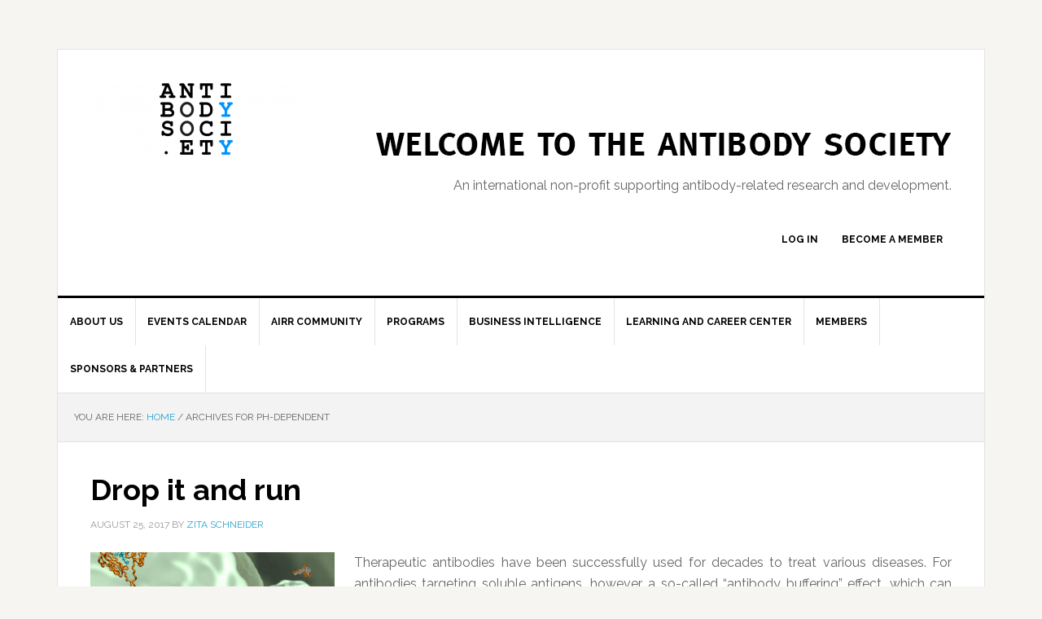

--- FILE ---
content_type: text/html; charset=UTF-8
request_url: https://www.antibodysociety.org/tag/ph-dependent/
body_size: 81434
content:
<!DOCTYPE html>
<html lang="en-US">
<head >
<meta charset="UTF-8" />
<meta name="viewport" content="width=device-width, initial-scale=1" />
<meta name='robots' content='index, follow, max-image-preview:large, max-snippet:-1, max-video-preview:-1' />
	<style>img:is([sizes="auto" i], [sizes^="auto," i]) { contain-intrinsic-size: 3000px 1500px }</style>
	
	<!-- This site is optimized with the Yoast SEO plugin v26.6 - https://yoast.com/wordpress/plugins/seo/ -->
	<title>pH-dependent Archives - The Antibody Society</title>
	<link rel="canonical" href="https://www.antibodysociety.org/tag/ph-dependent/" />
	<meta property="og:locale" content="en_US" />
	<meta property="og:type" content="article" />
	<meta property="og:title" content="pH-dependent Archives - The Antibody Society" />
	<meta property="og:url" content="https://www.antibodysociety.org/tag/ph-dependent/" />
	<meta property="og:site_name" content="The Antibody Society" />
	<meta name="twitter:card" content="summary_large_image" />
	<meta name="twitter:site" content="@theabsociety" />
	<script type="application/ld+json" class="yoast-schema-graph">{"@context":"https://schema.org","@graph":[{"@type":"CollectionPage","@id":"https://www.antibodysociety.org/tag/ph-dependent/","url":"https://www.antibodysociety.org/tag/ph-dependent/","name":"pH-dependent Archives - The Antibody Society","isPartOf":{"@id":"https://www.antibodysociety.org/#website"},"breadcrumb":{"@id":"https://www.antibodysociety.org/tag/ph-dependent/#breadcrumb"},"inLanguage":"en-US"},{"@type":"BreadcrumbList","@id":"https://www.antibodysociety.org/tag/ph-dependent/#breadcrumb","itemListElement":[{"@type":"ListItem","position":1,"name":"Home","item":"https://www.antibodysociety.org/"},{"@type":"ListItem","position":2,"name":"pH-dependent"}]},{"@type":"WebSite","@id":"https://www.antibodysociety.org/#website","url":"https://www.antibodysociety.org/","name":"The Antibody Society","description":"the official website of the antibody society","publisher":{"@id":"https://www.antibodysociety.org/#organization"},"potentialAction":[{"@type":"SearchAction","target":{"@type":"EntryPoint","urlTemplate":"https://www.antibodysociety.org/?s={search_term_string}"},"query-input":{"@type":"PropertyValueSpecification","valueRequired":true,"valueName":"search_term_string"}}],"inLanguage":"en-US"},{"@type":"Organization","@id":"https://www.antibodysociety.org/#organization","name":"The Antibody Society","url":"https://www.antibodysociety.org/","logo":{"@type":"ImageObject","inLanguage":"en-US","@id":"https://www.antibodysociety.org/#/schema/logo/image/","url":"https://www.antibodysociety.org/wordpress/wp-content/uploads/2018/05/TABS_20160107-Final-logo-400px.jpg","contentUrl":"https://www.antibodysociety.org/wordpress/wp-content/uploads/2018/05/TABS_20160107-Final-logo-400px.jpg","width":400,"height":388,"caption":"The Antibody Society"},"image":{"@id":"https://www.antibodysociety.org/#/schema/logo/image/"},"sameAs":["https://x.com/theabsociety","https://www.linkedin.com/company/the-antibody-society/"]}]}</script>
	<!-- / Yoast SEO plugin. -->


<link rel='dns-prefetch' href='//www.googletagmanager.com' />
<link rel='dns-prefetch' href='//fonts.googleapis.com' />
<link rel="alternate" type="application/rss+xml" title="The Antibody Society &raquo; Feed" href="https://www.antibodysociety.org/feed/" />
<link rel="alternate" type="application/rss+xml" title="The Antibody Society &raquo; Comments Feed" href="https://www.antibodysociety.org/comments/feed/" />
<link rel="alternate" type="text/calendar" title="The Antibody Society &raquo; iCal Feed" href="https://www.antibodysociety.org/events/?ical=1" />
<link rel="alternate" type="application/rss+xml" title="The Antibody Society &raquo; pH-dependent Tag Feed" href="https://www.antibodysociety.org/tag/ph-dependent/feed/" />
		<!-- This site uses the Google Analytics by ExactMetrics plugin v8.11.1 - Using Analytics tracking - https://www.exactmetrics.com/ -->
							<script src="//www.googletagmanager.com/gtag/js?id=G-EK6QC186SP"  data-cfasync="false" data-wpfc-render="false" type="text/javascript" async></script>
			<script data-cfasync="false" data-wpfc-render="false" type="text/javascript">
				var em_version = '8.11.1';
				var em_track_user = true;
				var em_no_track_reason = '';
								var ExactMetricsDefaultLocations = {"page_location":"https:\/\/www.antibodysociety.org\/tag\/ph-dependent\/"};
								if ( typeof ExactMetricsPrivacyGuardFilter === 'function' ) {
					var ExactMetricsLocations = (typeof ExactMetricsExcludeQuery === 'object') ? ExactMetricsPrivacyGuardFilter( ExactMetricsExcludeQuery ) : ExactMetricsPrivacyGuardFilter( ExactMetricsDefaultLocations );
				} else {
					var ExactMetricsLocations = (typeof ExactMetricsExcludeQuery === 'object') ? ExactMetricsExcludeQuery : ExactMetricsDefaultLocations;
				}

								var disableStrs = [
										'ga-disable-G-EK6QC186SP',
									];

				/* Function to detect opted out users */
				function __gtagTrackerIsOptedOut() {
					for (var index = 0; index < disableStrs.length; index++) {
						if (document.cookie.indexOf(disableStrs[index] + '=true') > -1) {
							return true;
						}
					}

					return false;
				}

				/* Disable tracking if the opt-out cookie exists. */
				if (__gtagTrackerIsOptedOut()) {
					for (var index = 0; index < disableStrs.length; index++) {
						window[disableStrs[index]] = true;
					}
				}

				/* Opt-out function */
				function __gtagTrackerOptout() {
					for (var index = 0; index < disableStrs.length; index++) {
						document.cookie = disableStrs[index] + '=true; expires=Thu, 31 Dec 2099 23:59:59 UTC; path=/';
						window[disableStrs[index]] = true;
					}
				}

				if ('undefined' === typeof gaOptout) {
					function gaOptout() {
						__gtagTrackerOptout();
					}
				}
								window.dataLayer = window.dataLayer || [];

				window.ExactMetricsDualTracker = {
					helpers: {},
					trackers: {},
				};
				if (em_track_user) {
					function __gtagDataLayer() {
						dataLayer.push(arguments);
					}

					function __gtagTracker(type, name, parameters) {
						if (!parameters) {
							parameters = {};
						}

						if (parameters.send_to) {
							__gtagDataLayer.apply(null, arguments);
							return;
						}

						if (type === 'event') {
														parameters.send_to = exactmetrics_frontend.v4_id;
							var hookName = name;
							if (typeof parameters['event_category'] !== 'undefined') {
								hookName = parameters['event_category'] + ':' + name;
							}

							if (typeof ExactMetricsDualTracker.trackers[hookName] !== 'undefined') {
								ExactMetricsDualTracker.trackers[hookName](parameters);
							} else {
								__gtagDataLayer('event', name, parameters);
							}
							
						} else {
							__gtagDataLayer.apply(null, arguments);
						}
					}

					__gtagTracker('js', new Date());
					__gtagTracker('set', {
						'developer_id.dNDMyYj': true,
											});
					if ( ExactMetricsLocations.page_location ) {
						__gtagTracker('set', ExactMetricsLocations);
					}
										__gtagTracker('config', 'G-EK6QC186SP', {"forceSSL":"true"} );
										window.gtag = __gtagTracker;										(function () {
						/* https://developers.google.com/analytics/devguides/collection/analyticsjs/ */
						/* ga and __gaTracker compatibility shim. */
						var noopfn = function () {
							return null;
						};
						var newtracker = function () {
							return new Tracker();
						};
						var Tracker = function () {
							return null;
						};
						var p = Tracker.prototype;
						p.get = noopfn;
						p.set = noopfn;
						p.send = function () {
							var args = Array.prototype.slice.call(arguments);
							args.unshift('send');
							__gaTracker.apply(null, args);
						};
						var __gaTracker = function () {
							var len = arguments.length;
							if (len === 0) {
								return;
							}
							var f = arguments[len - 1];
							if (typeof f !== 'object' || f === null || typeof f.hitCallback !== 'function') {
								if ('send' === arguments[0]) {
									var hitConverted, hitObject = false, action;
									if ('event' === arguments[1]) {
										if ('undefined' !== typeof arguments[3]) {
											hitObject = {
												'eventAction': arguments[3],
												'eventCategory': arguments[2],
												'eventLabel': arguments[4],
												'value': arguments[5] ? arguments[5] : 1,
											}
										}
									}
									if ('pageview' === arguments[1]) {
										if ('undefined' !== typeof arguments[2]) {
											hitObject = {
												'eventAction': 'page_view',
												'page_path': arguments[2],
											}
										}
									}
									if (typeof arguments[2] === 'object') {
										hitObject = arguments[2];
									}
									if (typeof arguments[5] === 'object') {
										Object.assign(hitObject, arguments[5]);
									}
									if ('undefined' !== typeof arguments[1].hitType) {
										hitObject = arguments[1];
										if ('pageview' === hitObject.hitType) {
											hitObject.eventAction = 'page_view';
										}
									}
									if (hitObject) {
										action = 'timing' === arguments[1].hitType ? 'timing_complete' : hitObject.eventAction;
										hitConverted = mapArgs(hitObject);
										__gtagTracker('event', action, hitConverted);
									}
								}
								return;
							}

							function mapArgs(args) {
								var arg, hit = {};
								var gaMap = {
									'eventCategory': 'event_category',
									'eventAction': 'event_action',
									'eventLabel': 'event_label',
									'eventValue': 'event_value',
									'nonInteraction': 'non_interaction',
									'timingCategory': 'event_category',
									'timingVar': 'name',
									'timingValue': 'value',
									'timingLabel': 'event_label',
									'page': 'page_path',
									'location': 'page_location',
									'title': 'page_title',
									'referrer' : 'page_referrer',
								};
								for (arg in args) {
																		if (!(!args.hasOwnProperty(arg) || !gaMap.hasOwnProperty(arg))) {
										hit[gaMap[arg]] = args[arg];
									} else {
										hit[arg] = args[arg];
									}
								}
								return hit;
							}

							try {
								f.hitCallback();
							} catch (ex) {
							}
						};
						__gaTracker.create = newtracker;
						__gaTracker.getByName = newtracker;
						__gaTracker.getAll = function () {
							return [];
						};
						__gaTracker.remove = noopfn;
						__gaTracker.loaded = true;
						window['__gaTracker'] = __gaTracker;
					})();
									} else {
										console.log("");
					(function () {
						function __gtagTracker() {
							return null;
						}

						window['__gtagTracker'] = __gtagTracker;
						window['gtag'] = __gtagTracker;
					})();
									}
			</script>
							<!-- / Google Analytics by ExactMetrics -->
		<script type="text/javascript">
/* <![CDATA[ */
window._wpemojiSettings = {"baseUrl":"https:\/\/s.w.org\/images\/core\/emoji\/16.0.1\/72x72\/","ext":".png","svgUrl":"https:\/\/s.w.org\/images\/core\/emoji\/16.0.1\/svg\/","svgExt":".svg","source":{"concatemoji":"https:\/\/www.antibodysociety.org\/wordpress\/wp-includes\/js\/wp-emoji-release.min.js?ver=6.8.3"}};
/*! This file is auto-generated */
!function(s,n){var o,i,e;function c(e){try{var t={supportTests:e,timestamp:(new Date).valueOf()};sessionStorage.setItem(o,JSON.stringify(t))}catch(e){}}function p(e,t,n){e.clearRect(0,0,e.canvas.width,e.canvas.height),e.fillText(t,0,0);var t=new Uint32Array(e.getImageData(0,0,e.canvas.width,e.canvas.height).data),a=(e.clearRect(0,0,e.canvas.width,e.canvas.height),e.fillText(n,0,0),new Uint32Array(e.getImageData(0,0,e.canvas.width,e.canvas.height).data));return t.every(function(e,t){return e===a[t]})}function u(e,t){e.clearRect(0,0,e.canvas.width,e.canvas.height),e.fillText(t,0,0);for(var n=e.getImageData(16,16,1,1),a=0;a<n.data.length;a++)if(0!==n.data[a])return!1;return!0}function f(e,t,n,a){switch(t){case"flag":return n(e,"\ud83c\udff3\ufe0f\u200d\u26a7\ufe0f","\ud83c\udff3\ufe0f\u200b\u26a7\ufe0f")?!1:!n(e,"\ud83c\udde8\ud83c\uddf6","\ud83c\udde8\u200b\ud83c\uddf6")&&!n(e,"\ud83c\udff4\udb40\udc67\udb40\udc62\udb40\udc65\udb40\udc6e\udb40\udc67\udb40\udc7f","\ud83c\udff4\u200b\udb40\udc67\u200b\udb40\udc62\u200b\udb40\udc65\u200b\udb40\udc6e\u200b\udb40\udc67\u200b\udb40\udc7f");case"emoji":return!a(e,"\ud83e\udedf")}return!1}function g(e,t,n,a){var r="undefined"!=typeof WorkerGlobalScope&&self instanceof WorkerGlobalScope?new OffscreenCanvas(300,150):s.createElement("canvas"),o=r.getContext("2d",{willReadFrequently:!0}),i=(o.textBaseline="top",o.font="600 32px Arial",{});return e.forEach(function(e){i[e]=t(o,e,n,a)}),i}function t(e){var t=s.createElement("script");t.src=e,t.defer=!0,s.head.appendChild(t)}"undefined"!=typeof Promise&&(o="wpEmojiSettingsSupports",i=["flag","emoji"],n.supports={everything:!0,everythingExceptFlag:!0},e=new Promise(function(e){s.addEventListener("DOMContentLoaded",e,{once:!0})}),new Promise(function(t){var n=function(){try{var e=JSON.parse(sessionStorage.getItem(o));if("object"==typeof e&&"number"==typeof e.timestamp&&(new Date).valueOf()<e.timestamp+604800&&"object"==typeof e.supportTests)return e.supportTests}catch(e){}return null}();if(!n){if("undefined"!=typeof Worker&&"undefined"!=typeof OffscreenCanvas&&"undefined"!=typeof URL&&URL.createObjectURL&&"undefined"!=typeof Blob)try{var e="postMessage("+g.toString()+"("+[JSON.stringify(i),f.toString(),p.toString(),u.toString()].join(",")+"));",a=new Blob([e],{type:"text/javascript"}),r=new Worker(URL.createObjectURL(a),{name:"wpTestEmojiSupports"});return void(r.onmessage=function(e){c(n=e.data),r.terminate(),t(n)})}catch(e){}c(n=g(i,f,p,u))}t(n)}).then(function(e){for(var t in e)n.supports[t]=e[t],n.supports.everything=n.supports.everything&&n.supports[t],"flag"!==t&&(n.supports.everythingExceptFlag=n.supports.everythingExceptFlag&&n.supports[t]);n.supports.everythingExceptFlag=n.supports.everythingExceptFlag&&!n.supports.flag,n.DOMReady=!1,n.readyCallback=function(){n.DOMReady=!0}}).then(function(){return e}).then(function(){var e;n.supports.everything||(n.readyCallback(),(e=n.source||{}).concatemoji?t(e.concatemoji):e.wpemoji&&e.twemoji&&(t(e.twemoji),t(e.wpemoji)))}))}((window,document),window._wpemojiSettings);
/* ]]> */
</script>
<link rel='stylesheet' id='smls-frontend-style-css' href='https://www.antibodysociety.org/wordpress/wp-content/plugins/smart-logo-showcase-lite/css/smls-frontend-style.css?ver=1.1.8' type='text/css' media='all' />
<link rel='stylesheet' id='smls-block-editor-css' href='https://www.antibodysociety.org/wordpress/wp-content/plugins/smart-logo-showcase-lite/inc/smls-block/smls-block.css?ver=1.1.8' type='text/css' media='all' />
<link rel='stylesheet' id='formidable-css' href='https://www.antibodysociety.org/wordpress/wp-content/plugins/formidable/css/formidableforms.css?ver=12171328' type='text/css' media='all' />
<link rel='stylesheet' id='genesis-blocks-style-css-css' href='https://www.antibodysociety.org/wordpress/wp-content/plugins/genesis-blocks/dist/style-blocks.build.css?ver=1765433502' type='text/css' media='all' />
<link rel='stylesheet' id='news-pro-theme-css' href='https://www.antibodysociety.org/wordpress/wp-content/themes/news-pro/style.css?ver=3.0.2' type='text/css' media='all' />
<style id='wp-emoji-styles-inline-css' type='text/css'>

	img.wp-smiley, img.emoji {
		display: inline !important;
		border: none !important;
		box-shadow: none !important;
		height: 1em !important;
		width: 1em !important;
		margin: 0 0.07em !important;
		vertical-align: -0.1em !important;
		background: none !important;
		padding: 0 !important;
	}
</style>
<link rel='stylesheet' id='wp-block-library-css' href='https://www.antibodysociety.org/wordpress/wp-includes/css/dist/block-library/style.min.css?ver=6.8.3' type='text/css' media='all' />
<style id='classic-theme-styles-inline-css' type='text/css'>
/*! This file is auto-generated */
.wp-block-button__link{color:#fff;background-color:#32373c;border-radius:9999px;box-shadow:none;text-decoration:none;padding:calc(.667em + 2px) calc(1.333em + 2px);font-size:1.125em}.wp-block-file__button{background:#32373c;color:#fff;text-decoration:none}
</style>
<style id='global-styles-inline-css' type='text/css'>
:root{--wp--preset--aspect-ratio--square: 1;--wp--preset--aspect-ratio--4-3: 4/3;--wp--preset--aspect-ratio--3-4: 3/4;--wp--preset--aspect-ratio--3-2: 3/2;--wp--preset--aspect-ratio--2-3: 2/3;--wp--preset--aspect-ratio--16-9: 16/9;--wp--preset--aspect-ratio--9-16: 9/16;--wp--preset--color--black: #000000;--wp--preset--color--cyan-bluish-gray: #abb8c3;--wp--preset--color--white: #ffffff;--wp--preset--color--pale-pink: #f78da7;--wp--preset--color--vivid-red: #cf2e2e;--wp--preset--color--luminous-vivid-orange: #ff6900;--wp--preset--color--luminous-vivid-amber: #fcb900;--wp--preset--color--light-green-cyan: #7bdcb5;--wp--preset--color--vivid-green-cyan: #00d084;--wp--preset--color--pale-cyan-blue: #8ed1fc;--wp--preset--color--vivid-cyan-blue: #0693e3;--wp--preset--color--vivid-purple: #9b51e0;--wp--preset--gradient--vivid-cyan-blue-to-vivid-purple: linear-gradient(135deg,rgba(6,147,227,1) 0%,rgb(155,81,224) 100%);--wp--preset--gradient--light-green-cyan-to-vivid-green-cyan: linear-gradient(135deg,rgb(122,220,180) 0%,rgb(0,208,130) 100%);--wp--preset--gradient--luminous-vivid-amber-to-luminous-vivid-orange: linear-gradient(135deg,rgba(252,185,0,1) 0%,rgba(255,105,0,1) 100%);--wp--preset--gradient--luminous-vivid-orange-to-vivid-red: linear-gradient(135deg,rgba(255,105,0,1) 0%,rgb(207,46,46) 100%);--wp--preset--gradient--very-light-gray-to-cyan-bluish-gray: linear-gradient(135deg,rgb(238,238,238) 0%,rgb(169,184,195) 100%);--wp--preset--gradient--cool-to-warm-spectrum: linear-gradient(135deg,rgb(74,234,220) 0%,rgb(151,120,209) 20%,rgb(207,42,186) 40%,rgb(238,44,130) 60%,rgb(251,105,98) 80%,rgb(254,248,76) 100%);--wp--preset--gradient--blush-light-purple: linear-gradient(135deg,rgb(255,206,236) 0%,rgb(152,150,240) 100%);--wp--preset--gradient--blush-bordeaux: linear-gradient(135deg,rgb(254,205,165) 0%,rgb(254,45,45) 50%,rgb(107,0,62) 100%);--wp--preset--gradient--luminous-dusk: linear-gradient(135deg,rgb(255,203,112) 0%,rgb(199,81,192) 50%,rgb(65,88,208) 100%);--wp--preset--gradient--pale-ocean: linear-gradient(135deg,rgb(255,245,203) 0%,rgb(182,227,212) 50%,rgb(51,167,181) 100%);--wp--preset--gradient--electric-grass: linear-gradient(135deg,rgb(202,248,128) 0%,rgb(113,206,126) 100%);--wp--preset--gradient--midnight: linear-gradient(135deg,rgb(2,3,129) 0%,rgb(40,116,252) 100%);--wp--preset--font-size--small: 13px;--wp--preset--font-size--medium: 20px;--wp--preset--font-size--large: 36px;--wp--preset--font-size--x-large: 42px;--wp--preset--spacing--20: 0.44rem;--wp--preset--spacing--30: 0.67rem;--wp--preset--spacing--40: 1rem;--wp--preset--spacing--50: 1.5rem;--wp--preset--spacing--60: 2.25rem;--wp--preset--spacing--70: 3.38rem;--wp--preset--spacing--80: 5.06rem;--wp--preset--shadow--natural: 6px 6px 9px rgba(0, 0, 0, 0.2);--wp--preset--shadow--deep: 12px 12px 50px rgba(0, 0, 0, 0.4);--wp--preset--shadow--sharp: 6px 6px 0px rgba(0, 0, 0, 0.2);--wp--preset--shadow--outlined: 6px 6px 0px -3px rgba(255, 255, 255, 1), 6px 6px rgba(0, 0, 0, 1);--wp--preset--shadow--crisp: 6px 6px 0px rgba(0, 0, 0, 1);}:where(.is-layout-flex){gap: 0.5em;}:where(.is-layout-grid){gap: 0.5em;}body .is-layout-flex{display: flex;}.is-layout-flex{flex-wrap: wrap;align-items: center;}.is-layout-flex > :is(*, div){margin: 0;}body .is-layout-grid{display: grid;}.is-layout-grid > :is(*, div){margin: 0;}:where(.wp-block-columns.is-layout-flex){gap: 2em;}:where(.wp-block-columns.is-layout-grid){gap: 2em;}:where(.wp-block-post-template.is-layout-flex){gap: 1.25em;}:where(.wp-block-post-template.is-layout-grid){gap: 1.25em;}.has-black-color{color: var(--wp--preset--color--black) !important;}.has-cyan-bluish-gray-color{color: var(--wp--preset--color--cyan-bluish-gray) !important;}.has-white-color{color: var(--wp--preset--color--white) !important;}.has-pale-pink-color{color: var(--wp--preset--color--pale-pink) !important;}.has-vivid-red-color{color: var(--wp--preset--color--vivid-red) !important;}.has-luminous-vivid-orange-color{color: var(--wp--preset--color--luminous-vivid-orange) !important;}.has-luminous-vivid-amber-color{color: var(--wp--preset--color--luminous-vivid-amber) !important;}.has-light-green-cyan-color{color: var(--wp--preset--color--light-green-cyan) !important;}.has-vivid-green-cyan-color{color: var(--wp--preset--color--vivid-green-cyan) !important;}.has-pale-cyan-blue-color{color: var(--wp--preset--color--pale-cyan-blue) !important;}.has-vivid-cyan-blue-color{color: var(--wp--preset--color--vivid-cyan-blue) !important;}.has-vivid-purple-color{color: var(--wp--preset--color--vivid-purple) !important;}.has-black-background-color{background-color: var(--wp--preset--color--black) !important;}.has-cyan-bluish-gray-background-color{background-color: var(--wp--preset--color--cyan-bluish-gray) !important;}.has-white-background-color{background-color: var(--wp--preset--color--white) !important;}.has-pale-pink-background-color{background-color: var(--wp--preset--color--pale-pink) !important;}.has-vivid-red-background-color{background-color: var(--wp--preset--color--vivid-red) !important;}.has-luminous-vivid-orange-background-color{background-color: var(--wp--preset--color--luminous-vivid-orange) !important;}.has-luminous-vivid-amber-background-color{background-color: var(--wp--preset--color--luminous-vivid-amber) !important;}.has-light-green-cyan-background-color{background-color: var(--wp--preset--color--light-green-cyan) !important;}.has-vivid-green-cyan-background-color{background-color: var(--wp--preset--color--vivid-green-cyan) !important;}.has-pale-cyan-blue-background-color{background-color: var(--wp--preset--color--pale-cyan-blue) !important;}.has-vivid-cyan-blue-background-color{background-color: var(--wp--preset--color--vivid-cyan-blue) !important;}.has-vivid-purple-background-color{background-color: var(--wp--preset--color--vivid-purple) !important;}.has-black-border-color{border-color: var(--wp--preset--color--black) !important;}.has-cyan-bluish-gray-border-color{border-color: var(--wp--preset--color--cyan-bluish-gray) !important;}.has-white-border-color{border-color: var(--wp--preset--color--white) !important;}.has-pale-pink-border-color{border-color: var(--wp--preset--color--pale-pink) !important;}.has-vivid-red-border-color{border-color: var(--wp--preset--color--vivid-red) !important;}.has-luminous-vivid-orange-border-color{border-color: var(--wp--preset--color--luminous-vivid-orange) !important;}.has-luminous-vivid-amber-border-color{border-color: var(--wp--preset--color--luminous-vivid-amber) !important;}.has-light-green-cyan-border-color{border-color: var(--wp--preset--color--light-green-cyan) !important;}.has-vivid-green-cyan-border-color{border-color: var(--wp--preset--color--vivid-green-cyan) !important;}.has-pale-cyan-blue-border-color{border-color: var(--wp--preset--color--pale-cyan-blue) !important;}.has-vivid-cyan-blue-border-color{border-color: var(--wp--preset--color--vivid-cyan-blue) !important;}.has-vivid-purple-border-color{border-color: var(--wp--preset--color--vivid-purple) !important;}.has-vivid-cyan-blue-to-vivid-purple-gradient-background{background: var(--wp--preset--gradient--vivid-cyan-blue-to-vivid-purple) !important;}.has-light-green-cyan-to-vivid-green-cyan-gradient-background{background: var(--wp--preset--gradient--light-green-cyan-to-vivid-green-cyan) !important;}.has-luminous-vivid-amber-to-luminous-vivid-orange-gradient-background{background: var(--wp--preset--gradient--luminous-vivid-amber-to-luminous-vivid-orange) !important;}.has-luminous-vivid-orange-to-vivid-red-gradient-background{background: var(--wp--preset--gradient--luminous-vivid-orange-to-vivid-red) !important;}.has-very-light-gray-to-cyan-bluish-gray-gradient-background{background: var(--wp--preset--gradient--very-light-gray-to-cyan-bluish-gray) !important;}.has-cool-to-warm-spectrum-gradient-background{background: var(--wp--preset--gradient--cool-to-warm-spectrum) !important;}.has-blush-light-purple-gradient-background{background: var(--wp--preset--gradient--blush-light-purple) !important;}.has-blush-bordeaux-gradient-background{background: var(--wp--preset--gradient--blush-bordeaux) !important;}.has-luminous-dusk-gradient-background{background: var(--wp--preset--gradient--luminous-dusk) !important;}.has-pale-ocean-gradient-background{background: var(--wp--preset--gradient--pale-ocean) !important;}.has-electric-grass-gradient-background{background: var(--wp--preset--gradient--electric-grass) !important;}.has-midnight-gradient-background{background: var(--wp--preset--gradient--midnight) !important;}.has-small-font-size{font-size: var(--wp--preset--font-size--small) !important;}.has-medium-font-size{font-size: var(--wp--preset--font-size--medium) !important;}.has-large-font-size{font-size: var(--wp--preset--font-size--large) !important;}.has-x-large-font-size{font-size: var(--wp--preset--font-size--x-large) !important;}
:where(.wp-block-post-template.is-layout-flex){gap: 1.25em;}:where(.wp-block-post-template.is-layout-grid){gap: 1.25em;}
:where(.wp-block-columns.is-layout-flex){gap: 2em;}:where(.wp-block-columns.is-layout-grid){gap: 2em;}
:root :where(.wp-block-pullquote){font-size: 1.5em;line-height: 1.6;}
</style>
<link rel='stylesheet' id='contact-form-7-css' href='https://www.antibodysociety.org/wordpress/wp-content/plugins/contact-form-7/includes/css/styles.css?ver=6.1.4' type='text/css' media='all' />
<link rel='stylesheet' id='pmpro_frontend_base-css' href='https://www.antibodysociety.org/wordpress/wp-content/plugins/paid-memberships-pro/css/frontend/base.css?ver=3.6.3' type='text/css' media='all' />
<link rel='stylesheet' id='pmpro_frontend_variation_1-css' href='https://www.antibodysociety.org/wordpress/wp-content/plugins/paid-memberships-pro/css/frontend/variation_1.css?ver=3.6.3' type='text/css' media='all' />
<link rel='stylesheet' id='pmprorh_frontend-css' href='https://www.antibodysociety.org/wordpress/wp-content/plugins/pmpro-mailchimp/css/pmpromc.css?ver=6.8.3' type='text/css' media='all' />
<link rel='stylesheet' id='smls-fontawesome-style-css' href='https://www.antibodysociety.org/wordpress/wp-content/plugins/smart-logo-showcase-lite/css/font-awesome.min.css?ver=1.1.8' type='text/css' media='all' />
<link rel='stylesheet' id='smls-google-fonts-sans-css' href='https://fonts.googleapis.com/css?family=Open+Sans%3A400%2C300%2C600%2C700%2C800&#038;ver=6.8.3' type='text/css' media='all' />
<link rel='stylesheet' id='smls-google-fonts-roboto-css' href='https://fonts.googleapis.com/css?family=Roboto%3A400%2C300italic%2C400italic%2C500%2C500italic%2C700%2C700italic%2C900italic%2C900&#038;ver=6.8.3' type='text/css' media='all' />
<link rel='stylesheet' id='smls-google-fonts-lato-css' href='https://fonts.googleapis.com/css?family=Lato%3A400%2C300italic%2C400italic%2C700%2C700italic%2C900italic%2C900&#038;ver=6.8.3' type='text/css' media='all' />
<link rel='stylesheet' id='smls-google-fonts-montserrat-css' href='https://fonts.googleapis.com/css?family=Montserrat%3A400%2C700&#038;ver=6.8.3' type='text/css' media='all' />
<link rel='stylesheet' id='smls-google-fonts-merriweather-css' href='https://fonts.googleapis.com/css?family=Merriweather+Sans%3A300%2C400%2C700%2C800+Sans%3A300%2C400%2C700&#038;ver=6.8.3' type='text/css' media='all' />
<link rel='stylesheet' id='smls-google-fonts-droid-css' href='https://fonts.googleapis.com/css?family=Droid+Sans%3A400%2C700&#038;ver=6.8.3' type='text/css' media='all' />
<link rel='stylesheet' id='smls-google-fonts-oxygen-css' href='https://fonts.googleapis.com/css?family=Oxygen%3A300%2C400%2C700&#038;ver=6.8.3' type='text/css' media='all' />
<link rel='stylesheet' id='smls-google-fonts-raleway-css' href='https://fonts.googleapis.com/css?family=Raleway%3A100%2C200%2C300%2C400%2C500%2C600%2C700%2C800%2C900&#038;ver=6.8.3' type='text/css' media='all' />
<link rel='stylesheet' id='smls-owl-style-css' href='https://www.antibodysociety.org/wordpress/wp-content/plugins/smart-logo-showcase-lite/css/owl.carousel.css?ver=1.1.8' type='text/css' media='all' />
<link rel='stylesheet' id='smls-tooltip-style-css' href='https://www.antibodysociety.org/wordpress/wp-content/plugins/smart-logo-showcase-lite/css/tooltipster.bundle.css?ver=1.1.8' type='text/css' media='all' />
<link rel='stylesheet' id='smls-responsive-style-css' href='https://www.antibodysociety.org/wordpress/wp-content/plugins/smart-logo-showcase-lite/css/smls-responsive.css?ver=1.1.8' type='text/css' media='all' />
<link rel='stylesheet' id='smls-popup-style-css' href='https://www.antibodysociety.org/wordpress/wp-content/plugins/smart-logo-showcase-lite/css/popup-contact.css?ver=1.1.8' type='text/css' media='all' />
<link rel='stylesheet' id='theme-my-login-css' href='https://www.antibodysociety.org/wordpress/wp-content/plugins/theme-my-login/assets/styles/theme-my-login.min.css?ver=7.1.14' type='text/css' media='all' />
<link rel='stylesheet' id='dashicons-css' href='https://www.antibodysociety.org/wordpress/wp-includes/css/dashicons.min.css?ver=6.8.3' type='text/css' media='all' />
<link rel='stylesheet' id='google-fonts-css' href='//fonts.googleapis.com/css?family=Raleway%3A400%2C700%7CPathway+Gothic+One&#038;ver=3.0.2' type='text/css' media='all' />
<link rel='stylesheet' id='simple-social-icons-font-css' href='https://www.antibodysociety.org/wordpress/wp-content/plugins/simple-social-icons/css/style.css?ver=4.0.0' type='text/css' media='all' />
<link rel='stylesheet' id='tablepress-default-css' href='https://www.antibodysociety.org/wordpress/wp-content/tablepress-combined.min.css?ver=34' type='text/css' media='all' />
<link rel='stylesheet' id='tablepress-datatables-buttons-css' href='https://www.antibodysociety.org/wordpress/wp-content/plugins/tablepress-premium/modules/css/build/datatables.buttons.css?ver=3.2.6' type='text/css' media='all' />
<link rel='stylesheet' id='tablepress-datatables-fixedheader-css' href='https://www.antibodysociety.org/wordpress/wp-content/plugins/tablepress-premium/modules/css/build/datatables.fixedheader.css?ver=3.2.6' type='text/css' media='all' />
<link rel='stylesheet' id='tablepress-datatables-fixedcolumns-css' href='https://www.antibodysociety.org/wordpress/wp-content/plugins/tablepress-premium/modules/css/build/datatables.fixedcolumns.css?ver=3.2.6' type='text/css' media='all' />
<link rel='stylesheet' id='tablepress-datatables-scroll-buttons-css' href='https://www.antibodysociety.org/wordpress/wp-content/plugins/tablepress-premium/modules/css/build/datatables.scroll-buttons.css?ver=3.2.6' type='text/css' media='all' />
<link rel='stylesheet' id='tablepress-responsive-tables-css' href='https://www.antibodysociety.org/wordpress/wp-content/plugins/tablepress-premium/modules/css/build/responsive-tables.css?ver=3.2.6' type='text/css' media='all' />
<link rel='stylesheet' id='tablepress-datatables-column-filter-css' href='https://www.antibodysociety.org/wordpress/wp-content/plugins/tablepress-premium/modules/css/build/datatables.column-filter.css?ver=3.2.6' type='text/css' media='all' />
<link rel='stylesheet' id='tablepress-datatables-select-css' href='https://www.antibodysociety.org/wordpress/wp-content/plugins/tablepress-premium/modules/css/build/datatables.select.css?ver=3.2.6' type='text/css' media='all' />
<link rel='stylesheet' id='tablepress-datatables-searchpanes-css' href='https://www.antibodysociety.org/wordpress/wp-content/plugins/tablepress-premium/modules/css/build/datatables.searchpanes.css?ver=3.2.6' type='text/css' media='all' />
<link rel='stylesheet' id='amr-ical-events-list-css' href='https://www.antibodysociety.org/wordpress/wp-content/plugins/amr-ical-events-list/css/icallist2017.css?ver=1' type='text/css' media='all' />
<link rel='stylesheet' id='amr-ical-events-list_print-css' href='https://www.antibodysociety.org/wordpress/wp-content/plugins/amr-ical-events-list/css/icalprint.css?ver=1' type='text/css' media='print' />
<link rel='stylesheet' id='genesis-tabs-stylesheet-css' href='https://www.antibodysociety.org/wordpress/wp-content/plugins/genesis-tabs/assets/css/style.css?ver=0.9.5' type='text/css' media='all' />
<script type="text/javascript" src="https://www.antibodysociety.org/wordpress/wp-includes/js/jquery/jquery.min.js?ver=3.7.1" id="jquery-core-js"></script>
<script type="text/javascript" src="https://www.antibodysociety.org/wordpress/wp-includes/js/jquery/jquery-migrate.min.js?ver=3.4.1" id="jquery-migrate-js"></script>
<script type="text/javascript" src="https://www.antibodysociety.org/wordpress/wp-content/plugins/pmpro-nav-menus/widgets/block-widget.js?ver=6.8.3" id="pmpro-nav-menu-block-widget-js"></script>
<script type="text/javascript" src="https://www.antibodysociety.org/wordpress/wp-content/plugins/google-analytics-dashboard-for-wp/assets/js/frontend-gtag.js?ver=8.11.1" id="exactmetrics-frontend-script-js" async="async" data-wp-strategy="async"></script>
<script data-cfasync="false" data-wpfc-render="false" type="text/javascript" id='exactmetrics-frontend-script-js-extra'>/* <![CDATA[ */
var exactmetrics_frontend = {"js_events_tracking":"true","download_extensions":"zip,mp3,mpeg,pdf,docx,pptx,xlsx,rar","inbound_paths":"[{\"path\":\"\\\/go\\\/\",\"label\":\"affiliate\"},{\"path\":\"\\\/recommend\\\/\",\"label\":\"affiliate\"}]","home_url":"https:\/\/www.antibodysociety.org","hash_tracking":"false","v4_id":"G-EK6QC186SP"};/* ]]> */
</script>
<script type="text/javascript" src="https://www.antibodysociety.org/wordpress/wp-content/plugins/smart-logo-showcase-lite/js/owl.carousel.js?ver=1.1.8" id="smls-owl-script-js"></script>
<script type="text/javascript" src="https://www.antibodysociety.org/wordpress/wp-content/plugins/smart-logo-showcase-lite/js/tooltipster.bundle.js?ver=1.1.8" id="smls-tooltip-script-js"></script>
<script type="text/javascript" src="https://www.antibodysociety.org/wordpress/wp-content/plugins/smart-logo-showcase-lite/js/smls-frontend-script.js?ver=1.1.8" id="smls-frontend-script-js"></script>
<script type="text/javascript" src="https://www.antibodysociety.org/wordpress/wp-content/themes/news-pro/js/responsive-menu.js?ver=1.0.0" id="news-responsive-menu-js"></script>

<!-- Google tag (gtag.js) snippet added by Site Kit -->
<!-- Google Analytics snippet added by Site Kit -->
<script type="text/javascript" src="https://www.googletagmanager.com/gtag/js?id=GT-WBZMGKT9" id="google_gtagjs-js" async></script>
<script type="text/javascript" id="google_gtagjs-js-after">
/* <![CDATA[ */
window.dataLayer = window.dataLayer || [];function gtag(){dataLayer.push(arguments);}
gtag("set","linker",{"domains":["www.antibodysociety.org"]});
gtag("js", new Date());
gtag("set", "developer_id.dZTNiMT", true);
gtag("config", "GT-WBZMGKT9");
/* ]]> */
</script>
<link rel="https://api.w.org/" href="https://www.antibodysociety.org/wp-json/" /><link rel="alternate" title="JSON" type="application/json" href="https://www.antibodysociety.org/wp-json/wp/v2/tags/80" /><link rel="EditURI" type="application/rsd+xml" title="RSD" href="https://www.antibodysociety.org/wordpress/xmlrpc.php?rsd" />
<meta name="generator" content="Site Kit by Google 1.168.0" /><meta name="google-site-verification" content="-huGpC85T1cVAdeag_p_-qPh63urhONpqY-I2ICVExg" />
<!-- Google tag (gtag.js) -->
<script async src="https://www.googletagmanager.com/gtag/js?id=G-F1RC4433T5"></script>
<script>
  window.dataLayer = window.dataLayer || [];
  function gtag(){dataLayer.push(arguments);}
  gtag('js', new Date());

  gtag('config', 'G-F1RC4433T5');
</script><style id="pmpro_colors">:root {
	--pmpro--color--base: #ffffff;
	--pmpro--color--contrast: #222222;
	--pmpro--color--accent: #0c3d54;
	--pmpro--color--accent--variation: hsl( 199,75%,28.5% );
	--pmpro--color--border--variation: hsl( 0,0%,91% );
}</style>    <!-- Paid Memberships Pro - Google Analytics -->
    <script async src="https://www.googletagmanager.com/gtag/js?id=G-S6EV8SZ75Y"></script>
    <script >
			window.dataLayer = window.dataLayer || [];
			function gtag(){dataLayer.push(arguments);}
			gtag('js', new Date());
	        gtag('config', 
            'G-S6EV8SZ75Y',
            {
                'currency': 'USD',
                                                                    'user_properties': {
                                        'membership_level': 'no_level',
                                        }
                            }
            );
		</script>
    <meta name="tec-api-version" content="v1"><meta name="tec-api-origin" content="https://www.antibodysociety.org"><link rel="alternate" href="https://www.antibodysociety.org/wp-json/tribe/events/v1/events/?tags=ph-dependent" /><script>document.documentElement.className += " js";</script>
<link rel="apple-touch-icon" sizes="57x57" href="/wordpress/wp-content/uploads/fbrfg/apple-touch-icon-57x57.png">
<link rel="apple-touch-icon" sizes="60x60" href="/wordpress/wp-content/uploads/fbrfg/apple-touch-icon-60x60.png">
<link rel="apple-touch-icon" sizes="72x72" href="/wordpress/wp-content/uploads/fbrfg/apple-touch-icon-72x72.png">
<link rel="apple-touch-icon" sizes="76x76" href="/wordpress/wp-content/uploads/fbrfg/apple-touch-icon-76x76.png">
<link rel="apple-touch-icon" sizes="114x114" href="/wordpress/wp-content/uploads/fbrfg/apple-touch-icon-114x114.png">
<link rel="apple-touch-icon" sizes="120x120" href="/wordpress/wp-content/uploads/fbrfg/apple-touch-icon-120x120.png">
<link rel="apple-touch-icon" sizes="144x144" href="/wordpress/wp-content/uploads/fbrfg/apple-touch-icon-144x144.png">
<link rel="apple-touch-icon" sizes="152x152" href="/wordpress/wp-content/uploads/fbrfg/apple-touch-icon-152x152.png">
<link rel="apple-touch-icon" sizes="180x180" href="/wordpress/wp-content/uploads/fbrfg/apple-touch-icon-180x180.png">
<link rel="icon" type="image/png" href="/wordpress/wp-content/uploads/fbrfg/favicon-32x32.png" sizes="32x32">
<link rel="icon" type="image/png" href="/wordpress/wp-content/uploads/fbrfg/favicon-194x194.png" sizes="194x194">
<link rel="icon" type="image/png" href="/wordpress/wp-content/uploads/fbrfg/favicon-96x96.png" sizes="96x96">
<link rel="icon" type="image/png" href="/wordpress/wp-content/uploads/fbrfg/android-chrome-192x192.png" sizes="192x192">
<link rel="icon" type="image/png" href="/wordpress/wp-content/uploads/fbrfg/favicon-16x16.png" sizes="16x16">
<link rel="manifest" href="/wordpress/wp-content/uploads/fbrfg/manifest.json">
<link rel="mask-icon" href="/wordpress/wp-content/uploads/fbrfg/safari-pinned-tab.svg" color="#5bbad5">
<link rel="shortcut icon" href="/wordpress/wp-content/uploads/fbrfg/favicon.ico">
<meta name="msapplication-TileColor" content="#da532c">
<meta name="msapplication-TileImage" content="/wordpress/wp-content/uploads/fbrfg/mstile-144x144.png">
<meta name="msapplication-config" content="/wordpress/wp-content/uploads/fbrfg/browserconfig.xml">
<meta name="theme-color" content="#ffffff"><style type="text/css">.site-title a { background: url(https://www.antibodysociety.org/wordpress/wp-content/uploads/2019/08/cropped-20160107-Final-logo-export-2.png) no-repeat !important; }</style>
</head>
<body class="pmpro-variation_1 archive tag tag-ph-dependent tag-80 wp-theme-genesis wp-child-theme-news-pro tribe-no-js custom-header header-image full-width-content genesis-breadcrumbs-visible genesis-footer-widgets-visible news-pro-blue"><div class="site-container"><header class="site-header"><div class="wrap"><div class="title-area"><p class="site-title"><a href="https://www.antibodysociety.org/">The Antibody Society</a></p><p class="site-description">the official website of the antibody society</p></div><div class="widget-area header-widget-area"><section id="widget_sp_image-14" class="widget widget_sp_image"><div class="widget-wrap"><a href="https://www.antibodysociety.org/" target="_self" class="widget_sp_image-image-link"><img width="708" height="90" class="attachment-full alignright" style="max-width: 100%;" srcset="https://www.antibodysociety.org/wordpress/wp-content/uploads/2018/12/20160105-website-titleandoneliner-01.png 708w, https://www.antibodysociety.org/wordpress/wp-content/uploads/2018/12/20160105-website-titleandoneliner-01-300x38.png 300w" sizes="(max-width: 708px) 100vw, 708px" src="https://www.antibodysociety.org/wordpress/wp-content/uploads/2018/12/20160105-website-titleandoneliner-01.png" /></a></div></section>
<section id="text-6" class="widget widget_text"><div class="widget-wrap">			<div class="textwidget"><p>An international non-profit supporting antibody-related research and development.</p>
</div>
		</div></section>
<section id="pmpro_nav_menu_widget-2" class="widget widget_nav_menu pmpro_nav_menu_widget"><div class="widget-wrap"><nav class="nav-header"><ul id="menu-pmp-menu-not-logged-in" class="menu genesis-nav-menu"><li id="menu-item-4300" class="menu-item menu-item-type-custom menu-item-object-custom menu-item-4300"><a href="https://www.antibodysociety.org/wordpress/tabs-login"><span >LOG IN</span></a></li>
<li id="menu-item-4301" class="menu-item menu-item-type-custom menu-item-object-custom menu-item-4301"><a href="https://www.antibodysociety.org/members/"><span >BECOME A MEMBER</span></a></li>
</ul></nav></div></section>
</div></div></header><nav class="nav-primary" aria-label="Main"><div class="wrap"><ul id="menu-header-menu-1" class="menu genesis-nav-menu menu-primary"><li id="menu-item-20712" class="menu-item menu-item-type-post_type menu-item-object-page menu-item-has-children menu-item-20712"><a href="https://www.antibodysociety.org/about/"><span >About Us</span></a>
<ul class="sub-menu">
	<li id="menu-item-20695" class="menu-item menu-item-type-post_type menu-item-object-page menu-item-has-children menu-item-20695"><a href="https://www.antibodysociety.org/about/our-team/"><span >Our Team</span></a>
	<ul class="sub-menu">
		<li id="menu-item-70" class="menu-item menu-item-type-post_type menu-item-object-page menu-item-70"><a href="https://www.antibodysociety.org/about/our-team/board-of-directors/"><span >Directors and Officers</span></a></li>
		<li id="menu-item-20696" class="menu-item menu-item-type-post_type menu-item-object-page menu-item-20696"><a href="https://www.antibodysociety.org/about/our-team/tabs-staff/"><span >Our Staff</span></a></li>
		<li id="menu-item-20697" class="menu-item menu-item-type-post_type menu-item-object-page menu-item-20697"><a href="https://www.antibodysociety.org/about/our-team/our-committees/"><span >Our Committees</span></a></li>
	</ul>
</li>
	<li id="menu-item-20706" class="menu-item menu-item-type-post_type menu-item-object-page menu-item-20706"><a href="https://www.antibodysociety.org/about/sponsors/"><span >Sponsors &amp; Partners</span></a></li>
</ul>
</li>
<li id="menu-item-20742" class="menu-item menu-item-type-post_type menu-item-object-page menu-item-has-children menu-item-20742"><a href="https://www.antibodysociety.org/tabsevents/"><span >Events Calendar</span></a>
<ul class="sub-menu">
	<li id="menu-item-20745" class="menu-item menu-item-type-custom menu-item-object-custom menu-item-20745"><a href="https://antibodysociety.org/events/"><span >Current Events</span></a></li>
</ul>
</li>
<li id="menu-item-2454" class="menu-item menu-item-type-custom menu-item-object-custom menu-item-has-children menu-item-2454"><a href="https://www.antibodysociety.org/the-airr-community/"><span >AIRR Community</span></a>
<ul class="sub-menu">
	<li id="menu-item-2676" class="menu-item menu-item-type-taxonomy menu-item-object-category menu-item-2676"><a href="https://www.antibodysociety.org/airr-community/"><span >AIRR Community News</span></a></li>
	<li id="menu-item-20041" class="menu-item menu-item-type-post_type menu-item-object-page menu-item-20041"><a href="https://www.antibodysociety.org/the-airr-community/airr-community-newsletter/"><span >AIRR Community Newsletter</span></a></li>
	<li id="menu-item-14136" class="menu-item menu-item-type-post_type menu-item-object-page menu-item-14136"><a href="https://www.antibodysociety.org/the-airr-community/airr-community-seminar-series/"><span >AIRR Community Seminar Series</span></a></li>
	<li id="menu-item-2455" class="menu-item menu-item-type-custom menu-item-object-custom menu-item-has-children menu-item-2455"><a href="https://www.antibodysociety.org/the-airr-community/meetings"><span >AIRR Community Meetings</span></a>
	<ul class="sub-menu">
		<li id="menu-item-20790" class="menu-item menu-item-type-post_type menu-item-object-page menu-item-20790"><a href="https://www.antibodysociety.org/the-airr-community/meetings/airr-community-meeting-viii-decoding-and-recoding-immunity/"><span >AIRR Community Meeting VIII – Decoding and Recoding Immunity</span></a></li>
		<li id="menu-item-19834" class="menu-item menu-item-type-post_type menu-item-object-page menu-item-19834"><a href="https://www.antibodysociety.org/the-airr-community/meetings/zooming-in-to-the-community-iii/"><span >Zooming into the Community III</span></a></li>
		<li id="menu-item-15078" class="menu-item menu-item-type-post_type menu-item-object-page menu-item-15078"><a href="https://www.antibodysociety.org/the-airr-community/meetings/airr-community-meeting-vii-learnings-and-perspectives/"><span >AIRR Community Meeting VII – Learnings and Perspectives</span></a></li>
		<li id="menu-item-13953" class="menu-item menu-item-type-post_type menu-item-object-page menu-item-13953"><a href="https://www.antibodysociety.org/the-airr-community/meetings/airr-community-special-event-2023-zooming-in-to-the-community-ii/"><span >AIRR Community Special Event 2023  – Zooming in to the Community II</span></a></li>
		<li id="menu-item-6442" class="menu-item menu-item-type-post_type menu-item-object-page menu-item-6442"><a href="https://www.antibodysociety.org/the-airr-community/meetings/airr-community-meeting-vi-exploring-new-frontiers/"><span >AIRR Community Meeting VI: “Exploring New Frontiers”</span></a></li>
		<li id="menu-item-4379" class="menu-item menu-item-type-post_type menu-item-object-page menu-item-4379"><a href="https://www.antibodysociety.org/the-airr-community/meetings/airr-community-meeting-v-zooming-in-to-the-airr-community/"><span >AIRR Community Meeting V: “Zooming in to the AIRR Community”</span></a></li>
		<li id="menu-item-7305" class="menu-item menu-item-type-custom menu-item-object-custom menu-item-has-children menu-item-7305"><a href="https://www.antibodysociety.org/airr-community-meeting-v-pre-meetings/"><span >AIRR Community Meeting V Pre-Meetings</span></a>
		<ul class="sub-menu">
			<li id="menu-item-7205" class="menu-item menu-item-type-post_type menu-item-object-page menu-item-7205"><a href="https://www.antibodysociety.org/the-airr-community/meetings/airr-community-meeting-v-tsinghua-university-pre-meeting/"><span >AIRR-seq in the Pandemic</span></a></li>
			<li id="menu-item-7309" class="menu-item menu-item-type-custom menu-item-object-custom menu-item-7309"><a href="https://www.antibodysociety.org/the-airr-community/meetings/airr-seq-biological-standards-and-workflows/"><span >AIRR-seq Biological Standards and Workflows</span></a></li>
		</ul>
</li>
		<li id="menu-item-6464" class="menu-item menu-item-type-post_type menu-item-object-page menu-item-6464"><a href="https://www.antibodysociety.org/the-airr-community/meetings/airr-community-special-event-response-to-covid-19/"><span >AIRR Community Special Event: “Response to COVID-19”</span></a></li>
		<li id="menu-item-2962" class="menu-item menu-item-type-post_type menu-item-object-page menu-item-2962"><a href="https://www.antibodysociety.org/the-airr-community/meetings/communityiv/"><span >AIRR Community Meeting IV: “Bridging the Gaps”</span></a></li>
		<li id="menu-item-2464" class="menu-item menu-item-type-custom menu-item-object-custom menu-item-has-children menu-item-2464"><a href="https://www.antibodysociety.org/the-airr-community/meetings/communityIII"><span >AIRR Community Meeting III</span></a>
		<ul class="sub-menu">
			<li id="menu-item-2465" class="menu-item menu-item-type-custom menu-item-object-custom menu-item-2465"><a href="https://www.antibodysociety.org/the-airr-community/meetings/communityIII/day1"><span >Day 1</span></a></li>
			<li id="menu-item-2466" class="menu-item menu-item-type-custom menu-item-object-custom menu-item-2466"><a href="https://www.antibodysociety.org/the-airr-community/meetings/communityIII/day2"><span >Day 2</span></a></li>
			<li id="menu-item-2467" class="menu-item menu-item-type-custom menu-item-object-custom menu-item-2467"><a href="https://www.antibodysociety.org/the-airr-community/meetings/communityIII/day3"><span >Day 3</span></a></li>
			<li id="menu-item-2468" class="menu-item menu-item-type-custom menu-item-object-custom menu-item-2468"><a href="https://www.antibodysociety.org/the-airr-community/meetings/communityIII/day4"><span >Day 4</span></a></li>
		</ul>
</li>
		<li id="menu-item-2463" class="menu-item menu-item-type-custom menu-item-object-custom menu-item-2463"><a href="https://www.antibodysociety.org/the-airr-community/meetings/communityII"><span >AIRR Community Meeting II</span></a></li>
		<li id="menu-item-5783" class="menu-item menu-item-type-custom menu-item-object-custom menu-item-5783"><a href="https://www.antibodysociety.org/the-airr-community/meetings/airr-community-meeting-i/"><span >AIRR Community Meeting I</span></a></li>
	</ul>
</li>
	<li id="menu-item-9622" class="menu-item menu-item-type-post_type menu-item-object-page menu-item-9622"><a href="https://www.antibodysociety.org/the-airr-community/airr-c-podcast/"><span >On AIRR – An AIRR Community Podcast</span></a></li>
	<li id="menu-item-9527" class="menu-item menu-item-type-post_type menu-item-object-page menu-item-9527"><a href="https://www.antibodysociety.org/the-airr-community/airr-data-commons/"><span >AIRR Data Commons</span></a></li>
	<li id="menu-item-18033" class="menu-item menu-item-type-post_type menu-item-object-page menu-item-18033"><a href="https://www.antibodysociety.org/the-airr-community/airr-c-germline-database-resources-for-immunoglobulin-t-receptor/"><span >AIRR-C Germline Database Resources</span></a></li>
	<li id="menu-item-5906" class="menu-item menu-item-type-post_type menu-item-object-page menu-item-5906"><a href="https://www.antibodysociety.org/the-airr-community/airr-community-publications/"><span >AIRR Community Publications</span></a></li>
	<li id="menu-item-3507" class="menu-item menu-item-type-post_type menu-item-object-page menu-item-has-children menu-item-3507"><a href="https://www.antibodysociety.org/the-airr-community/airr-working-groups/"><span >AIRR Community Working Groups</span></a>
	<ul class="sub-menu">
		<li id="menu-item-2456" class="menu-item menu-item-type-custom menu-item-object-custom menu-item-2456"><a href="https://www.antibodysociety.org/the-airr-community/airr-working-groups/biological_resources/"><span >Biological Resources Working Group</span></a></li>
		<li id="menu-item-2457" class="menu-item menu-item-type-custom menu-item-object-custom menu-item-2457"><a href="https://www.antibodysociety.org/the-airr-community/airr-working-groups/repository/"><span >Common Repository Working Group</span></a></li>
		<li id="menu-item-5015" class="menu-item menu-item-type-post_type menu-item-object-page menu-item-5015"><a href="https://www.antibodysociety.org/the-airr-community/airr-working-groups/diagnostics-working-group/"><span >Diagnostics Working Group</span></a></li>
		<li id="menu-item-2461" class="menu-item menu-item-type-custom menu-item-object-custom menu-item-2461"><a href="https://www.antibodysociety.org/the-airr-community/airr-working-groups/germline_database/"><span >Germline Database Working Group</span></a></li>
		<li id="menu-item-5016" class="menu-item menu-item-type-post_type menu-item-object-page menu-item-5016"><a href="https://www.antibodysociety.org/the-airr-community/airr-working-groups/legal-and-ethics-working-group/"><span >Legal and Ethics Working Group</span></a></li>
		<li id="menu-item-2460" class="menu-item menu-item-type-custom menu-item-object-custom menu-item-2460"><a href="https://www.antibodysociety.org/the-airr-community/airr-working-groups/software/"><span >Software Working Group</span></a></li>
		<li id="menu-item-7766" class="menu-item menu-item-type-post_type menu-item-object-page menu-item-7766"><a href="https://www.antibodysociety.org/the-airr-community/airr-working-groups/standards-working-group/"><span >Standards Working Group</span></a></li>
	</ul>
</li>
	<li id="menu-item-3506" class="menu-item menu-item-type-post_type menu-item-object-page menu-item-has-children menu-item-3506"><a href="https://www.antibodysociety.org/the-airr-community/airr-subcommittees/"><span >AIRR Community Sub-Committees</span></a>
	<ul class="sub-menu">
		<li id="menu-item-4759" class="menu-item menu-item-type-post_type menu-item-object-page menu-item-4759"><a href="https://www.antibodysociety.org/the-airr-community/airr-subcommittees/communications-sub-committee/"><span >Communications Sub-Committee</span></a></li>
		<li id="menu-item-4758" class="menu-item menu-item-type-post_type menu-item-object-page menu-item-4758"><a href="https://www.antibodysociety.org/the-airr-community/airr-subcommittees/executive-sub-committee/"><span >Executive Sub-Committee</span></a></li>
		<li id="menu-item-2462" class="menu-item menu-item-type-custom menu-item-object-custom menu-item-2462"><a href="https://www.antibodysociety.org/the-airr-community/airr-subcomittees/inferred-allele-review-committee-iarc/"><span >Inferred Allele Review Committee</span></a></li>
		<li id="menu-item-4757" class="menu-item menu-item-type-post_type menu-item-object-page menu-item-4757"><a href="https://www.antibodysociety.org/the-airr-community/airr-subcommittees/meetings-sub-committee/"><span >Meetings Sub-Committee</span></a></li>
		<li id="menu-item-15075" class="menu-item menu-item-type-post_type menu-item-object-page menu-item-15075"><a href="https://www.antibodysociety.org/the-airr-community/airr-subcommittees/strategic-planning-sub-committee/"><span >Strategic Planning Sub-Committee</span></a></li>
	</ul>
</li>
	<li id="menu-item-7931" class="menu-item menu-item-type-post_type menu-item-object-page menu-item-7931"><a href="https://www.antibodysociety.org/learningcenter/adaptive-immune-receptor-repertoires-webinar-series/"><span >AIRR Community Webinar Series</span></a></li>
	<li id="menu-item-6088" class="menu-item menu-item-type-post_type menu-item-object-page menu-item-6088"><a href="https://www.antibodysociety.org/the-airr-community/airr-community-calendar/"><span >AIRR Community Calendar</span></a></li>
	<li id="menu-item-4242" class="menu-item menu-item-type-post_type menu-item-object-page menu-item-4242"><a href="https://www.antibodysociety.org/the-airr-community/airr-community-members/"><span >AIRR Community Resources</span></a></li>
</ul>
</li>
<li id="menu-item-20906" class="menu-item menu-item-type-post_type menu-item-object-page menu-item-has-children menu-item-20906"><a href="https://www.antibodysociety.org/resources-2/"><span >Programs</span></a>
<ul class="sub-menu">
	<li id="menu-item-21168" class="menu-item menu-item-type-post_type menu-item-object-page menu-item-21168"><a href="https://www.antibodysociety.org/upcoming-meetings/"><span >Conferences</span></a></li>
	<li id="menu-item-20911" class="menu-item menu-item-type-post_type menu-item-object-page menu-item-has-children menu-item-20911"><a href="https://www.antibodysociety.org/student-post-doctoral-fellow-competitions-2/"><span >Competitions</span></a>
	<ul class="sub-menu">
		<li id="menu-item-20913" class="menu-item menu-item-type-post_type menu-item-object-page menu-item-has-children menu-item-20913"><a href="https://www.antibodysociety.org/about-old/james-s-huston-antibody-science-talent-award/"><span >Huston Award</span></a>
		<ul class="sub-menu">
			<li id="menu-item-20923" class="menu-item menu-item-type-post_type menu-item-object-page menu-item-20923"><a href="https://www.antibodysociety.org/about-old/james-s-huston-antibody-science-talent-award/jsh-award-criteria/"><span >Huston Award submission guidelines</span></a></li>
		</ul>
</li>
		<li id="menu-item-20927" class="menu-item menu-item-type-post_type menu-item-object-page menu-item-20927"><a href="https://www.antibodysociety.org/student-post-doctoral-fellow-competitions/"><span >Research Competition</span></a></li>
		<li id="menu-item-20950" class="menu-item menu-item-type-post_type menu-item-object-page menu-item-20950"><a href="https://www.antibodysociety.org/science-writing-competition-winners/"><span >Science Writing</span></a></li>
	</ul>
</li>
	<li id="menu-item-20961" class="menu-item menu-item-type-post_type menu-item-object-page menu-item-20961"><a href="https://www.antibodysociety.org/antibody-news-podcast/"><span >Podcast</span></a></li>
	<li id="menu-item-20962" class="menu-item menu-item-type-custom menu-item-object-custom menu-item-has-children menu-item-20962"><a href="https://webinars-antibodysociety.org/page/homepage"><span >Webinars</span></a>
	<ul class="sub-menu">
		<li id="menu-item-21165" class="menu-item menu-item-type-post_type menu-item-object-page menu-item-21165"><a href="https://www.antibodysociety.org/upcoming-webinars-in-2026/"><span >Upcoming Webinars in 2026</span></a></li>
	</ul>
</li>
</ul>
</li>
<li id="menu-item-21014" class="menu-item menu-item-type-post_type menu-item-object-page menu-item-has-children menu-item-21014"><a href="https://www.antibodysociety.org/business-intelligence/"><span >Business Intelligence</span></a>
<ul class="sub-menu">
	<li id="menu-item-21015" class="menu-item menu-item-type-post_type menu-item-object-page menu-item-has-children menu-item-21015"><a href="https://www.antibodysociety.org/learningcenter/antibody-discovery-webinars/"><span >Antibody Discovery &#038; Development</span></a>
	<ul class="sub-menu">
		<li id="menu-item-21016" class="menu-item menu-item-type-post_type menu-item-object-page menu-item-21016"><a href="https://www.antibodysociety.org/learningcenter/antibody-validation-webinar-series/"><span >Antibody Validation</span></a></li>
		<li id="menu-item-21017" class="menu-item menu-item-type-post_type menu-item-object-page menu-item-21017"><a href="https://www.antibodysociety.org/learningcenter-commercializing-antibody-therapeutics/"><span >Commercializing Antibody Therapeutics</span></a></li>
		<li id="menu-item-21018" class="menu-item menu-item-type-post_type menu-item-object-page menu-item-21018"><a href="https://www.antibodysociety.org/learningcenter/adaptive-immune-receptor-repertoires-webinar-series/"><span >Adaptive Immune Receptor Repertoires</span></a></li>
	</ul>
</li>
	<li id="menu-item-21023" class="menu-item menu-item-type-post_type menu-item-object-page menu-item-21023"><a href="https://www.antibodysociety.org/antibody-news-you-should-know/"><span >Antibody News</span></a></li>
	<li id="menu-item-21024" class="menu-item menu-item-type-post_type menu-item-object-page menu-item-has-children menu-item-21024"><a href="https://www.antibodysociety.org/resources/approved-antibodies/"><span >Antibody therapeutics approved or in regulatory review in the EU or US</span></a>
	<ul class="sub-menu">
		<li id="menu-item-21025" class="menu-item menu-item-type-post_type menu-item-object-page menu-item-21025"><a href="https://www.antibodysociety.org/antibody-therapeutics-product-data/"><span >Antibody therapeutics product data</span></a></li>
	</ul>
</li>
	<li id="menu-item-21027" class="menu-item menu-item-type-post_type menu-item-object-page menu-item-has-children menu-item-21027"><a href="https://www.antibodysociety.org/learningcenter/antibodies-to-watch-webinar-series/"><span >Antibodies to Watch</span></a>
	<ul class="sub-menu">
		<li id="menu-item-21028" class="menu-item menu-item-type-post_type menu-item-object-page menu-item-21028"><a href="https://www.antibodysociety.org/members-only/antibodies-in-early-stage-studies/"><span >Antibodies in early-stage studies</span></a></li>
	</ul>
</li>
	<li id="menu-item-21030" class="menu-item menu-item-type-post_type menu-item-object-page menu-item-21030"><a href="https://www.antibodysociety.org/presentations/"><span >Presentations</span></a></li>
</ul>
</li>
<li id="menu-item-597" class="menu-item menu-item-type-post_type menu-item-object-page menu-item-has-children menu-item-597"><a href="https://www.antibodysociety.org/jobs/"><span >Learning and Career Center</span></a>
<ul class="sub-menu">
	<li id="menu-item-21038" class="menu-item menu-item-type-post_type menu-item-object-page menu-item-has-children menu-item-21038"><a href="https://www.antibodysociety.org/web-resources/"><span >Research Resources</span></a>
	<ul class="sub-menu">
		<li id="menu-item-21039" class="menu-item menu-item-type-post_type menu-item-object-page menu-item-21039"><a href="https://www.antibodysociety.org/antibodies-in-late-stage-clinical-studies/"><span >Antibodies in late-stage clinical studies</span></a></li>
	</ul>
</li>
	<li id="menu-item-21040" class="menu-item menu-item-type-post_type menu-item-object-page menu-item-21040"><a href="https://www.antibodysociety.org/education/"><span >Education Resources</span></a></li>
	<li id="menu-item-21041" class="menu-item menu-item-type-post_type menu-item-object-page menu-item-21041"><a href="https://www.antibodysociety.org/society-publications/"><span >Society Publications</span></a></li>
	<li id="menu-item-9587" class="menu-item menu-item-type-post_type menu-item-object-page menu-item-9587"><a href="https://www.antibodysociety.org/career-shorts/"><span >Career Shorts</span></a></li>
</ul>
</li>
<li id="menu-item-21" class="menu-item menu-item-type-post_type menu-item-object-page menu-item-has-children menu-item-21"><a href="https://www.antibodysociety.org/members-only/"><span >Members</span></a>
<ul class="sub-menu">
	<li id="menu-item-341" class="menu-item menu-item-type-custom menu-item-object-custom menu-item-341"><a href="https://www.antibodysociety.org/wordpress/tabs-login"><span >Login</span></a></li>
	<li id="menu-item-487" class="menu-item menu-item-type-post_type menu-item-object-page menu-item-487"><a href="https://www.antibodysociety.org/members-only/note-to-members/"><span >Note to members</span></a></li>
	<li id="menu-item-7832" class="menu-item menu-item-type-post_type menu-item-object-page menu-item-7832"><a href="https://www.antibodysociety.org/discount-codes/"><span >Member discount codes</span></a></li>
</ul>
</li>
<li id="menu-item-21044" class="menu-item menu-item-type-post_type menu-item-object-page menu-item-21044"><a href="https://www.antibodysociety.org/sponsors-partners/"><span >Sponsors &#038; Partners</span></a></li>
</ul></div></nav><div class="site-inner"><div class="content-sidebar-wrap"><main class="content"><div class="breadcrumb">You are here: <span class="breadcrumb-link-wrap"><a class="breadcrumb-link" href="https://www.antibodysociety.org/new-articles/drop-it-and-run/"><span class="breadcrumb-link-text-wrap">Home</span></a><meta ></span> <span aria-label="breadcrumb separator">/</span> Archives for pH-dependent</div><article class="post-1725 post type-post status-publish format-standard category-antibody-discovery category-new-articles tag-antibodies tag-antibody-therapeutics tag-fcrn tag-neonatal-fc-receptor tag-ph-dependent pmpro-has-access entry" aria-label="Drop it and run"><header class="entry-header"><h2 class="entry-title"><a class="entry-title-link" rel="bookmark" href="https://www.antibodysociety.org/new-articles/drop-it-and-run/">Drop it and run</a></h2>
<p class="entry-meta"><time class="entry-time">August 25, 2017</time> by <span class="entry-author"><a href="https://www.antibodysociety.org/author/derzi/" class="entry-author-link" rel="author"><span class="entry-author-name">Zita Schneider</span></a></span>  </p></header><div class="entry-content"><p style="text-align: justify;"><a href="https://www.antibodysociety.org/wordpress/wp-content/uploads/2015/06/background-e1435228559153.jpg"><img fetchpriority="high" decoding="async" class="size-medium wp-image-38 alignleft" src="https://www.antibodysociety.org/wordpress/wp-content/uploads/2015/06/background-300x300.jpg" alt="" width="300" height="300" /></a>Therapeutic antibodies have been successfully used for decades to treat various diseases. For antibodies targeting soluble antigens, however, a so-called “antibody buffering” effect, which can prolong the persistence of the target in the blood instead of clearing it, was observed. When a conventional IgG is injected into the body and binds to its corresponding antigen, the immune complexes are taken up into the cell where a certain amount of the antigen dissociates from the antibody in the endosomal compartments. The dissociated antigen is directed to the lysosomes for degradation, but the remaining amount of antigen (still bound to the IgG molecules) is recycled out of the cell by the neonatal Fc receptor (FcRn), and this can lead to an extension rather than a decrease of the antigen half-life in the bloodstream (1-5).</p>
<p style="text-align: justify;">To overcome this buffering effect, antibodies with pH-dependent antigen binding characteristics were developed. These IgGs bind the soluble target molecules at physiological pH, but release antigen at the acidic pH in the endosomes. Antigen will then be directed into lysosomes for degradation and free antibodies will be recycled out of the cell, available for consecutive rounds of antigen binding and intracellular delivery. This method has been successfully applied to target different soluble antigens, demonstrating enhanced antigen clearance from the bloodstream compared to a conventional IgG with no pH-dependent antigen binding characteristics (6-9). Furthermore, to facilitate even more efficient antigen elimination, pH-dependent antibodies with additional modifications were generated. By increasing the antibody affinity for FcRn or FcyRIIb, soluble antigen bound to the engineered antibodies will enter the cell much more efficiently than by fluid-phase uptake. The combined effects of increased uptake and pH-dependent antigen dissociation resulted in a remarkable decrease of antigen levels following injection of engineered “sweeping” antibodies, opening possibilities for improved therapeutic applications in the future (10-13). We look forward to receiving further news about pH-dependent antibodies already in development (9, 14-15).</p>
<p style="text-align: left;"><strong><em>References</em></strong>:<span style="font-size: x-small;"><br />
<a href="https://www.ncbi.nlm.nih.gov/pubmed/8393043" target="_blank" rel="noopener"> 1, Finkelman et al, J Immunol. 1993 Aug 1;151(3):1235-44.</a><br />
<a href="https://www.ncbi.nlm.nih.gov/pubmed/15615858" target="_blank" rel="noopener"> 2, O’Hear and Foote, Proc Natl Acad Sci U S A. 2005 Jan 4;102(1):40-4.</a><br />
<a href="https://www.ncbi.nlm.nih.gov/pubmed/18097002" target="_blank" rel="noopener"> 3, Phelan et al, J Immunol. 2008 Jan 1;180(1):44-8.</a><br />
<a href="https://www.ncbi.nlm.nih.gov/pubmed/20676036" target="_blank" rel="noopener"> 4, Davda and Hansen, MAbs. 2010 Sep-Oct;2(5):576-88. doi: 10.4161/mabs.2.5.12833.</a><br />
<a href="https://www.ncbi.nlm.nih.gov/pubmed/20737261" target="_blank" rel="noopener"> 5, Xiao et al, AAPS J. 2010 Dec;12(4):646-57. doi: 10.1208/s12248-010-9222-0.</a><br />
<a href="https://www.ncbi.nlm.nih.gov/pubmed/20953198" target="_blank" rel="noopener"> 6, Igawa et al, Nat Biotechnol. 2010 Nov;28(11):1203-7. doi: 10.1038/nbt.1691.</a><br />
<a href="https://www.ncbi.nlm.nih.gov/pubmed/22294692" target="_blank" rel="noopener"> 7, Chaparro-Riggers et al, J Biol Chem. 2012 Mar 30;287(14):11090-7. doi: 10.1074/jbc.M111.319764.</a><br />
<a href="https://www.ncbi.nlm.nih.gov/pubmed/24492341" target="_blank" rel="noopener"> 8, Devanaboyina et al, MAbs. 2013 Nov-Dec;5(6):851-9. doi: 10.4161/mabs.26389.</a><br />
<a href="https://www.ncbi.nlm.nih.gov/pubmed/28439081" target="_blank" rel="noopener"> 9, Fukuzawa et al, Sci Rep. 2017 Apr 24;7(1):1080. doi: 10.1038/s41598-017-01087-7.</a><br />
<a href="https://www.ncbi.nlm.nih.gov/pubmed/23667591" target="_blank" rel="noopener"> 10, Igawa et al, PLoS One. 2013 May 7;8(5):e63236. doi: 10.1371/journal.pone.0063236.</a><br />
<a href="https://www.ncbi.nlm.nih.gov/pubmed/26320252" target="_blank" rel="noopener"> 11, Iwayanagi et al, J Immunol. 2015 Oct 1;195(7):3198-205. doi: 10.4049/jimmunol.1401470.</a><br />
<a href="https://www.ncbi.nlm.nih.gov/pubmed/26864109" target="_blank" rel="noopener"> 12, Igawa et al, Immunol Rev. 2016 Mar;270(1):132-51. doi: 10.1111/imr.12392.</a><br />
<a href="https://www.ncbi.nlm.nih.gov/pubmed/28786732" target="_blank" rel="noopener"> 13, Yang et al, accepted manuscript, MAbs. 2017 Aug 8:0. doi: 10.1080/19420862.2017.1359455.</a><br />
14, ALXN1210, <a href="https://clinicaltrials.gov/ct2/show/NCT02946463" target="_blank" rel="noopener">https://clinicaltrials.gov/ct2/show/NCT02946463</a><br />
15, SA237, <a href="https://clinicaltrials.gov/ct2/show/NCT02028884" target="_blank" rel="noopener">https://clinicaltrials.gov/ct2/show/NCT02028884</a></span></p>
</div><footer class="entry-footer"><p class="entry-meta"><span class="entry-categories">Filed Under: <a href="https://www.antibodysociety.org/antibody-discovery/" rel="category tag">Antibody discovery</a>, <a href="https://www.antibodysociety.org/new-articles/" rel="category tag">New articles</a></span> <span class="entry-tags">Tagged With: <a href="https://www.antibodysociety.org/tag/antibodies/" rel="tag">antibodies</a>, <a href="https://www.antibodysociety.org/tag/antibody-therapeutics/" rel="tag">antibody therapeutics</a>, <a href="https://www.antibodysociety.org/tag/fcrn/" rel="tag">FcRn</a>, <a href="https://www.antibodysociety.org/tag/neonatal-fc-receptor/" rel="tag">neonatal Fc receptor</a>, <a href="https://www.antibodysociety.org/tag/ph-dependent/" rel="tag">pH-dependent</a></span></p></footer></article></main></div></div><div class="footer-widgets"><div class="wrap"><div class="widget-area footer-widgets-1 footer-widget-area"><section id="nav_menu-2" class="widget widget_nav_menu"><div class="widget-wrap"><div class="menu-footer-1-container"><ul id="menu-footer-1" class="menu"><li id="menu-item-73" class="menu-item menu-item-type-post_type menu-item-object-page current_page_parent menu-item-73"><a href="https://www.antibodysociety.org/home/">Home</a></li>
<li id="menu-item-74" class="menu-item menu-item-type-post_type menu-item-object-page menu-item-74"><a href="https://www.antibodysociety.org/home/terms-privacy/">Privacy &#038; Terms of Use</a></li>
</ul></div></div></section>
</div><div class="widget-area footer-widgets-2 footer-widget-area"><section id="nav_menu-3" class="widget widget_nav_menu"><div class="widget-wrap"><div class="menu-footer-2-container"><ul id="menu-footer-2" class="menu"><li id="menu-item-75" class="menu-item menu-item-type-post_type menu-item-object-page menu-item-75"><a href="https://www.antibodysociety.org/about-old/">About</a></li>
<li id="menu-item-78" class="menu-item menu-item-type-post_type menu-item-object-page menu-item-78"><a href="https://www.antibodysociety.org/about/our-team/board-of-directors/">Directors and Officers</a></li>
<li id="menu-item-77" class="menu-item menu-item-type-post_type menu-item-object-page menu-item-77"><a href="https://www.antibodysociety.org/about-old/advisors/">Advisors</a></li>
<li id="menu-item-76" class="menu-item menu-item-type-post_type menu-item-object-page menu-item-76"><a href="https://www.antibodysociety.org/about-old/sponsors-old/">Sponsors &amp; Partners Old</a></li>
<li id="menu-item-354" class="menu-item menu-item-type-post_type menu-item-object-page menu-item-354"><a href="https://www.antibodysociety.org/about-old/mission/">Mission &#038; Activities</a></li>
</ul></div></div></section>
</div><div class="widget-area footer-widgets-3 footer-widget-area"><section id="nav_menu-4" class="widget widget_nav_menu"><div class="widget-wrap"><div class="menu-footer-3-container"><ul id="menu-footer-3" class="menu"><li id="menu-item-352" class="menu-item menu-item-type-post_type menu-item-object-page menu-item-352"><a href="https://www.antibodysociety.org/members/">Join the Society</a></li>
<li id="menu-item-353" class="menu-item menu-item-type-post_type menu-item-object-page menu-item-353"><a href="https://www.antibodysociety.org/members/membership-levels/">Membership Levels</a></li>
</ul></div></div></section>
</div><div class="widget-area footer-widgets-4 footer-widget-area"><section id="nav_menu-5" class="widget widget_nav_menu"><div class="widget-wrap"><div class="menu-footer-4-container"><ul id="menu-footer-4" class="menu"><li id="menu-item-347" class="menu-item menu-item-type-post_type menu-item-object-page menu-item-347"><a href="https://www.antibodysociety.org/members-only/">Members</a></li>
<li id="menu-item-351" class="menu-item menu-item-type-post_type menu-item-object-page menu-item-351"><a href="https://www.antibodysociety.org/members/login/">Login</a></li>
<li id="menu-item-350" class="menu-item menu-item-type-post_type menu-item-object-page menu-item-350"><a href="https://www.antibodysociety.org/resources/approved-antibodies/">Antibody therapeutics approved or in regulatory review in the EU or US</a></li>
<li id="menu-item-348" class="menu-item menu-item-type-post_type menu-item-object-page menu-item-348"><a href="https://www.antibodysociety.org/antibody-engineering-therapeutics-meeting/meetings/meeting-reports/">Meeting reports</a></li>
<li id="menu-item-349" class="menu-item menu-item-type-post_type menu-item-object-page menu-item-349"><a href="https://www.antibodysociety.org/presentations/">Presentations</a></li>
</ul></div></div></section>
</div><div class="widget-area footer-widgets-5 footer-widget-area"><section id="nav_menu-6" class="widget widget_nav_menu"><div class="widget-wrap"><div class="menu-footer-5-container"><ul id="menu-footer-5" class="menu"><li id="menu-item-85" class="menu-item menu-item-type-post_type menu-item-object-page menu-item-85"><a href="https://www.antibodysociety.org/contact/">Contact</a></li>
</ul></div></div></section>
</div><div class="widget-area footer-widgets-6 footer-widget-area"><section id="widget_sp_image-9" class="widget widget_sp_image"><div class="widget-wrap"><img width="80" height="78" class="attachment-thumbnail aligncenter" style="max-width: 100%;" src="https://www.antibodysociety.org/wordpress/wp-content/uploads/2016/01/20160107-Final-logo-white-e1452156885503.png" /></div></section>
</div></div></div><footer class="site-footer"><div class="wrap"> <p>&#169;2015 - <a href="http://www.scicomvisuals.com">scicomvisuals</a></p>
 </div></footer></div><script type="speculationrules">
{"prefetch":[{"source":"document","where":{"and":[{"href_matches":"\/*"},{"not":{"href_matches":["\/wordpress\/wp-*.php","\/wordpress\/wp-admin\/*","\/wordpress\/wp-content\/uploads\/*","\/wordpress\/wp-content\/*","\/wordpress\/wp-content\/plugins\/*","\/wordpress\/wp-content\/themes\/news-pro\/*","\/wordpress\/wp-content\/themes\/genesis\/*","\/*\\?(.+)"]}},{"not":{"selector_matches":"a[rel~=\"nofollow\"]"}},{"not":{"selector_matches":".no-prefetch, .no-prefetch a"}}]},"eagerness":"conservative"}]}
</script>
		<!-- Memberships powered by Paid Memberships Pro v3.6.3. -->
			<script>
		( function ( body ) {
			'use strict';
			body.className = body.className.replace( /\btribe-no-js\b/, 'tribe-js' );
		} )( document.body );
		</script>
			<script type="text/javascript">
		function genesisBlocksShare( url, title, w, h ){
			var left = ( window.innerWidth / 2 )-( w / 2 );
			var top  = ( window.innerHeight / 2 )-( h / 2 );
			return window.open(url, title, 'toolbar=no, location=no, directories=no, status=no, menubar=no, scrollbars=no, resizable=no, copyhistory=no, width=600, height=600, top='+top+', left='+left);
		}
	</script>
	<style type="text/css" media="screen"></style><script> /* <![CDATA[ */var tribe_l10n_datatables = {"aria":{"sort_ascending":": activate to sort column ascending","sort_descending":": activate to sort column descending"},"length_menu":"Show _MENU_ entries","empty_table":"No data available in table","info":"Showing _START_ to _END_ of _TOTAL_ entries","info_empty":"Showing 0 to 0 of 0 entries","info_filtered":"(filtered from _MAX_ total entries)","zero_records":"No matching records found","search":"Search:","all_selected_text":"All items on this page were selected. ","select_all_link":"Select all pages","clear_selection":"Clear Selection.","pagination":{"all":"All","next":"Next","previous":"Previous"},"select":{"rows":{"0":"","_":": Selected %d rows","1":": Selected 1 row"}},"datepicker":{"dayNames":["Sunday","Monday","Tuesday","Wednesday","Thursday","Friday","Saturday"],"dayNamesShort":["Sun","Mon","Tue","Wed","Thu","Fri","Sat"],"dayNamesMin":["S","M","T","W","T","F","S"],"monthNames":["January","February","March","April","May","June","July","August","September","October","November","December"],"monthNamesShort":["January","February","March","April","May","June","July","August","September","October","November","December"],"monthNamesMin":["Jan","Feb","Mar","Apr","May","Jun","Jul","Aug","Sep","Oct","Nov","Dec"],"nextText":"Next","prevText":"Prev","currentText":"Today","closeText":"Done","today":"Today","clear":"Clear"}};/* ]]> */ </script><script type="text/javascript" src="https://www.antibodysociety.org/wordpress/wp-content/plugins/the-events-calendar/common/build/js/user-agent.js?ver=da75d0bdea6dde3898df" id="tec-user-agent-js"></script>
<script type="text/javascript" src="https://www.antibodysociety.org/wordpress/wp-includes/js/dist/hooks.min.js?ver=4d63a3d491d11ffd8ac6" id="wp-hooks-js"></script>
<script type="text/javascript" src="https://www.antibodysociety.org/wordpress/wp-includes/js/dist/i18n.min.js?ver=5e580eb46a90c2b997e6" id="wp-i18n-js"></script>
<script type="text/javascript" id="wp-i18n-js-after">
/* <![CDATA[ */
wp.i18n.setLocaleData( { 'text direction\u0004ltr': [ 'ltr' ] } );
/* ]]> */
</script>
<script type="text/javascript" src="https://www.antibodysociety.org/wordpress/wp-content/plugins/contact-form-7/includes/swv/js/index.js?ver=6.1.4" id="swv-js"></script>
<script type="text/javascript" id="contact-form-7-js-before">
/* <![CDATA[ */
var wpcf7 = {
    "api": {
        "root": "https:\/\/www.antibodysociety.org\/wp-json\/",
        "namespace": "contact-form-7\/v1"
    }
};
/* ]]> */
</script>
<script type="text/javascript" src="https://www.antibodysociety.org/wordpress/wp-content/plugins/contact-form-7/includes/js/index.js?ver=6.1.4" id="contact-form-7-js"></script>
<script type="text/javascript" id="theme-my-login-js-extra">
/* <![CDATA[ */
var themeMyLogin = {"action":"","errors":[]};
/* ]]> */
</script>
<script type="text/javascript" src="https://www.antibodysociety.org/wordpress/wp-content/plugins/theme-my-login/assets/scripts/theme-my-login.min.js?ver=7.1.14" id="theme-my-login-js"></script>
<script type="text/javascript" src="https://www.antibodysociety.org/wordpress/wp-content/plugins/genesis-blocks/dist/assets/js/dismiss.js?ver=1765433502" id="genesis-blocks-dismiss-js-js"></script>
<script type="text/javascript" src="https://www.antibodysociety.org/wordpress/wp-includes/js/jquery/ui/core.min.js?ver=1.13.3" id="jquery-ui-core-js"></script>
<script type="text/javascript" src="https://www.antibodysociety.org/wordpress/wp-includes/js/jquery/ui/tabs.min.js?ver=1.13.3" id="jquery-ui-tabs-js"></script>
		<script type="text/javascript">
			var visualizerUserInteractionEvents = [
				"scroll",
				"mouseover",
				"keydown",
				"touchmove",
				"touchstart"
			];

			visualizerUserInteractionEvents.forEach(function(event) {
				window.addEventListener(event, visualizerTriggerScriptLoader, { passive: true });
			});

			function visualizerTriggerScriptLoader() {
				visualizerLoadScripts();
				visualizerUserInteractionEvents.forEach(function(event) {
					window.removeEventListener(event, visualizerTriggerScriptLoader, { passive: true });
				});
			}

			function visualizerLoadScripts() {
				document.querySelectorAll("script[data-visualizer-script]").forEach(function(elem) {
					jQuery.getScript( elem.getAttribute("data-visualizer-script") )
					.done( function( script, textStatus ) {
						elem.setAttribute("src", elem.getAttribute("data-visualizer-script"));
						elem.removeAttribute("data-visualizer-script");
						setTimeout( function() {
							visualizerRefreshChart();
						} );
					} );
				});
			}

			function visualizerRefreshChart() {
				jQuery( '.visualizer-front:not(.visualizer-chart-loaded)' ).resize();
				if ( jQuery( 'div.viz-facade-loaded:not(.visualizer-lazy):empty' ).length > 0 ) {
					visualizerUserInteractionEvents.forEach( function( event ) {
						window.addEventListener( event, function() {
							jQuery( '.visualizer-front:not(.visualizer-chart-loaded)' ).resize();
						}, { passive: true } );
					} );
				}
			}
		</script>
			<script type="text/javascript">jQuery(document).ready(function($) { $(".ui-tabs").tabs(); });</script>
</body></html>
